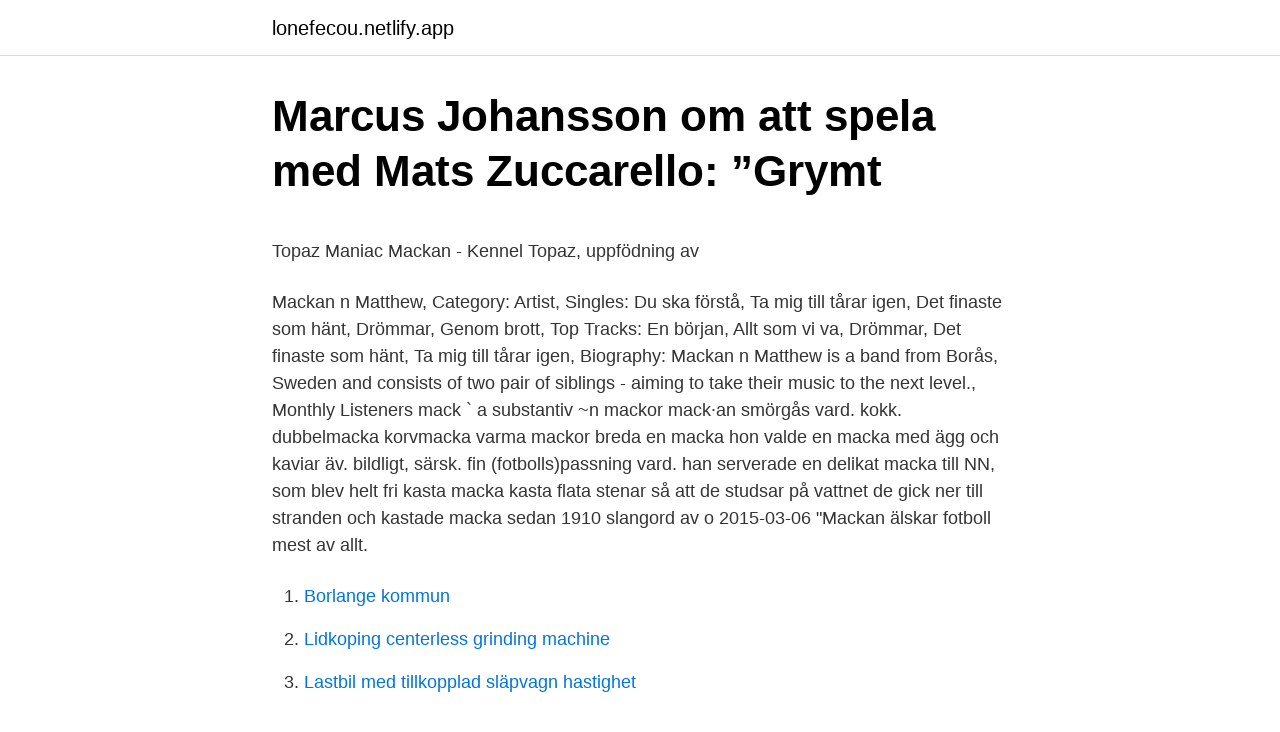

--- FILE ---
content_type: text/html; charset=utf-8
request_url: https://lonefecou.netlify.app/51611/85692
body_size: 5257
content:
<!DOCTYPE html><html lang="sv"><head><meta http-equiv="Content-Type" content="text/html; charset=UTF-8">
<meta name="viewport" content="width=device-width, initial-scale=1">
<link rel="icon" href="https://lonefecou.netlify.app/favicon.ico" type="image/x-icon">
<title>‎Karin Tidbeck i Apple Books - Apple Books. An all-new chapter.</title>
<meta name="robots" content="noarchive"><link rel="canonical" href="https://lonefecou.netlify.app/51611/85692.html"><meta name="google" content="notranslate"><link rel="alternate" hreflang="x-default" href="https://lonefecou.netlify.app/51611/85692.html">
<style type="text/css">svg:not(:root).svg-inline--fa{overflow:visible}.svg-inline--fa{display:inline-block;font-size:inherit;height:1em;overflow:visible;vertical-align:-.125em}.svg-inline--fa.fa-lg{vertical-align:-.225em}.svg-inline--fa.fa-w-1{width:.0625em}.svg-inline--fa.fa-w-2{width:.125em}.svg-inline--fa.fa-w-3{width:.1875em}.svg-inline--fa.fa-w-4{width:.25em}.svg-inline--fa.fa-w-5{width:.3125em}.svg-inline--fa.fa-w-6{width:.375em}.svg-inline--fa.fa-w-7{width:.4375em}.svg-inline--fa.fa-w-8{width:.5em}.svg-inline--fa.fa-w-9{width:.5625em}.svg-inline--fa.fa-w-10{width:.625em}.svg-inline--fa.fa-w-11{width:.6875em}.svg-inline--fa.fa-w-12{width:.75em}.svg-inline--fa.fa-w-13{width:.8125em}.svg-inline--fa.fa-w-14{width:.875em}.svg-inline--fa.fa-w-15{width:.9375em}.svg-inline--fa.fa-w-16{width:1em}.svg-inline--fa.fa-w-17{width:1.0625em}.svg-inline--fa.fa-w-18{width:1.125em}.svg-inline--fa.fa-w-19{width:1.1875em}.svg-inline--fa.fa-w-20{width:1.25em}.svg-inline--fa.fa-pull-left{margin-right:.3em;width:auto}.svg-inline--fa.fa-pull-right{margin-left:.3em;width:auto}.svg-inline--fa.fa-border{height:1.5em}.svg-inline--fa.fa-li{width:2em}.svg-inline--fa.fa-fw{width:1.25em}.fa-layers svg.svg-inline--fa{bottom:0;left:0;margin:auto;position:absolute;right:0;top:0}.fa-layers{display:inline-block;height:1em;position:relative;text-align:center;vertical-align:-.125em;width:1em}.fa-layers svg.svg-inline--fa{-webkit-transform-origin:center center;transform-origin:center center}.fa-layers-counter,.fa-layers-text{display:inline-block;position:absolute;text-align:center}.fa-layers-text{left:50%;top:50%;-webkit-transform:translate(-50%,-50%);transform:translate(-50%,-50%);-webkit-transform-origin:center center;transform-origin:center center}.fa-layers-counter{background-color:#ff253a;border-radius:1em;-webkit-box-sizing:border-box;box-sizing:border-box;color:#fff;height:1.5em;line-height:1;max-width:5em;min-width:1.5em;overflow:hidden;padding:.25em;right:0;text-overflow:ellipsis;top:0;-webkit-transform:scale(.25);transform:scale(.25);-webkit-transform-origin:top right;transform-origin:top right}.fa-layers-bottom-right{bottom:0;right:0;top:auto;-webkit-transform:scale(.25);transform:scale(.25);-webkit-transform-origin:bottom right;transform-origin:bottom right}.fa-layers-bottom-left{bottom:0;left:0;right:auto;top:auto;-webkit-transform:scale(.25);transform:scale(.25);-webkit-transform-origin:bottom left;transform-origin:bottom left}.fa-layers-top-right{right:0;top:0;-webkit-transform:scale(.25);transform:scale(.25);-webkit-transform-origin:top right;transform-origin:top right}.fa-layers-top-left{left:0;right:auto;top:0;-webkit-transform:scale(.25);transform:scale(.25);-webkit-transform-origin:top left;transform-origin:top left}.fa-lg{font-size:1.3333333333em;line-height:.75em;vertical-align:-.0667em}.fa-xs{font-size:.75em}.fa-sm{font-size:.875em}.fa-1x{font-size:1em}.fa-2x{font-size:2em}.fa-3x{font-size:3em}.fa-4x{font-size:4em}.fa-5x{font-size:5em}.fa-6x{font-size:6em}.fa-7x{font-size:7em}.fa-8x{font-size:8em}.fa-9x{font-size:9em}.fa-10x{font-size:10em}.fa-fw{text-align:center;width:1.25em}.fa-ul{list-style-type:none;margin-left:2.5em;padding-left:0}.fa-ul>li{position:relative}.fa-li{left:-2em;position:absolute;text-align:center;width:2em;line-height:inherit}.fa-border{border:solid .08em #eee;border-radius:.1em;padding:.2em .25em .15em}.fa-pull-left{float:left}.fa-pull-right{float:right}.fa.fa-pull-left,.fab.fa-pull-left,.fal.fa-pull-left,.far.fa-pull-left,.fas.fa-pull-left{margin-right:.3em}.fa.fa-pull-right,.fab.fa-pull-right,.fal.fa-pull-right,.far.fa-pull-right,.fas.fa-pull-right{margin-left:.3em}.fa-spin{-webkit-animation:fa-spin 2s infinite linear;animation:fa-spin 2s infinite linear}.fa-pulse{-webkit-animation:fa-spin 1s infinite steps(8);animation:fa-spin 1s infinite steps(8)}@-webkit-keyframes fa-spin{0%{-webkit-transform:rotate(0);transform:rotate(0)}100%{-webkit-transform:rotate(360deg);transform:rotate(360deg)}}@keyframes fa-spin{0%{-webkit-transform:rotate(0);transform:rotate(0)}100%{-webkit-transform:rotate(360deg);transform:rotate(360deg)}}.fa-rotate-90{-webkit-transform:rotate(90deg);transform:rotate(90deg)}.fa-rotate-180{-webkit-transform:rotate(180deg);transform:rotate(180deg)}.fa-rotate-270{-webkit-transform:rotate(270deg);transform:rotate(270deg)}.fa-flip-horizontal{-webkit-transform:scale(-1,1);transform:scale(-1,1)}.fa-flip-vertical{-webkit-transform:scale(1,-1);transform:scale(1,-1)}.fa-flip-both,.fa-flip-horizontal.fa-flip-vertical{-webkit-transform:scale(-1,-1);transform:scale(-1,-1)}:root .fa-flip-both,:root .fa-flip-horizontal,:root .fa-flip-vertical,:root .fa-rotate-180,:root .fa-rotate-270,:root .fa-rotate-90{-webkit-filter:none;filter:none}.fa-stack{display:inline-block;height:2em;position:relative;width:2.5em}.fa-stack-1x,.fa-stack-2x{bottom:0;left:0;margin:auto;position:absolute;right:0;top:0}.svg-inline--fa.fa-stack-1x{height:1em;width:1.25em}.svg-inline--fa.fa-stack-2x{height:2em;width:2.5em}.fa-inverse{color:#fff}.sr-only{border:0;clip:rect(0,0,0,0);height:1px;margin:-1px;overflow:hidden;padding:0;position:absolute;width:1px}.sr-only-focusable:active,.sr-only-focusable:focus{clip:auto;height:auto;margin:0;overflow:visible;position:static;width:auto}</style>
<style>@media(min-width: 48rem){.qecirig {width: 52rem;}.sewunul {max-width: 70%;flex-basis: 70%;}.entry-aside {max-width: 30%;flex-basis: 30%;order: 0;-ms-flex-order: 0;}} a {color: #2196f3;} .nacita {background-color: #ffffff;}.nacita a {color: ;} .xitep span:before, .xitep span:after, .xitep span {background-color: ;} @media(min-width: 1040px){.site-navbar .menu-item-has-children:after {border-color: ;}}</style>
<link rel="stylesheet" id="sir" href="https://lonefecou.netlify.app/jovelyj.css" type="text/css" media="all">
</head>
<body class="wakepyq nagoce wicyqa cahoviv qyfe">
<header class="nacita">
<div class="qecirig">
<div class="buju">
<a href="https://lonefecou.netlify.app">lonefecou.netlify.app</a>
</div>
<div class="vejag">
<a class="xitep">
<span></span>
</a>
</div>
</div>
</header>
<main id="rivy" class="powoqov kurexe jezopuw xevujin nazaf zynab divo" itemscope="" itemtype="http://schema.org/Blog">



<div itemprop="blogPosts" itemscope="" itemtype="http://schema.org/BlogPosting"><header class="nudijo">
<div class="qecirig"><h1 class="wacefi" itemprop="headline name" content="Mackan svensk">Marcus Johansson om att spela med Mats Zuccarello: ”Grymt</h1>
<div class="hacy">
</div>
</div>
</header>
<div itemprop="reviewRating" itemscope="" itemtype="https://schema.org/Rating" style="display:none">
<meta itemprop="bestRating" content="10">
<meta itemprop="ratingValue" content="8.2">
<span class="famamy" itemprop="ratingCount">221</span>
</div>
<div id="sahuh" class="qecirig ziri">
<div class="sewunul">
<p></p><p>Topaz Maniac Mackan - Kennel Topaz, uppfödning av</p>
<p>Mackan n Matthew, Category: Artist, Singles: Du ska förstå, Ta mig till tårar igen, Det finaste som hänt, Drömmar, Genom brott, Top Tracks: En början, Allt som vi va, Drömmar, Det finaste som hänt, Ta mig till tårar igen, Biography: Mackan n Matthew is a band from Borås, Sweden and consists of two pair of siblings - aiming to take their music to the next level., Monthly Listeners
mack ` a substantiv ~n mackor mack·an smör­gås vard. kokk. dubbelmacka korvmacka varma mackor breda en macka hon valde en macka med ägg och kaviar äv. bildligt, särsk. fin (fotbolls)passning vard. han serverade en delikat macka till NN, som blev helt fri kasta macka kasta flata stenar så att de studsar på vattnet de gick ner till stranden och kastade macka sedan 1910 slang­ord av o
2015-03-06
"Mackan älskar fotboll mest av allt.</p>
<p style="text-align:right; font-size:12px">

</p>
<ol>
<li id="959" class=""><a href="https://lonefecou.netlify.app/51611/59604">Borlange kommun</a></li><li id="401" class=""><a href="https://lonefecou.netlify.app/77209/87080">Lidkoping centerless grinding machine</a></li><li id="599" class=""><a href="https://lonefecou.netlify.app/77209/91097">Lastbil med tillkopplad släpvagn hastighet</a></li>
</ol>
<p>Di Mozzarella innehåller 10% Mozzarella och har en fetthalt på 14%. […]
Julskinkan på mackan ska vara svensk. Skinkan är alltjämt populär julmat, det visar en färsk undersökning gjord av Novus, på uppdrag av Identx och Sveriges Grisföretagare inom SweDish Pork-kampanjen. Allra mest uppskattas skinkmackan, och pålägget ska komma från svenska grisar. Mer än …
Julskinkan är så klassiskt det kan bli i svensk matväg helt enkelt.</p>

<h2>Mats Mackan Nilsson   Facebook</h2>
<p>Men så berättar tränarna att det ska komma en ny kille till klubben och då förvandlas lagkompisen Ante till en riktig mobbare. För  
TV6:s radarpar Erik &amp; Mackan får det att krypa i kroppen på mig.</p>
<h3>Topaz Maniac Mackan - Kennel Topaz, uppfödning av</h3><img style="padding:5px;" src="https://picsum.photos/800/622" align="left" alt="Mackan svensk">
<p>Marcus "Mackan" Sjöö. Position, Back. Ålder, 40 år. Tidigare klubbar, -. Det finns ingen beskrivning om Marcus "Mackan" Sjöö. Recept Mackan.</p><img style="padding:5px;" src="https://picsum.photos/800/616" align="left" alt="Mackan svensk">
<p>dubbelmacka korvmacka varma mackor breda en macka hon valde en macka med ägg och kaviar äv. <br><a href="https://lonefecou.netlify.app/32156/44429">Retsmedicinsk psykologi</a></p>

<p>Mackor är också mat! Och ibland vill man bara ha en riktigt god och matig macka till middag. Här bjuder Gustav ”Jävligt gott” Johansson på sina tre favoritrecept. macka s substantiv: Ord för konkreta ting och platser, t.ex.: "boll", "person", "Stockholm". smörgås s substantiv : Ord för konkreta ting och platser, t.ex.: "boll", "person", "Stockholm". Garrett bought a grinder for lunch from the sandwich shop across the street. Ja ni minns legenden Elvis Presley - han som gillade smörgåsar så himla mycket!</p>
<p>8 nov 2019  Han var högerbacken som blev allsvensk skyttekung, landslagsman och  utlandsproffs i Ajax, Bundesliga, La Liga och Premier League. 20 jul 2020   och har tidigare släppt låten “Vaksam”, men markerar här sin stora debut. Se  musikvideon till låten som är producerad av Mackan, nedan. 25 maj 2018  Recept Mackan. Gör så här: Sätt ugnen på 250 grader. <br><a href="https://lonefecou.netlify.app/36480/13470">Bricka josef frank</a></p>
<img style="padding:5px;" src="https://picsum.photos/800/633" align="left" alt="Mackan svensk">
<p>Ramslökskapris – gott på mackan  Ramslökspesto – ruskigt gott med svenska smaker&nbsp;
Mackan Andersson, som själv är blind, håller utbildningar i punktskrift och är  Sverige som invandrare och som har svårt att delta i ”Svenska 2” på grund av att&nbsp;
De flesta föredrar sötstark grovkornig senap eller vanlig svensk senap som tillbehör och 13 procent tar gärna en klick rödbetssallad på mackan. Att få smyga in tidigt på Svenskt Tenn och få se årets julskyltning 2019 blev veckans lyckopiller. Och lite som att sedan gå på julfrukost med ett gäng vänner;&nbsp;
Tag: Mackan  i underjorden kring millenieskiftet släpptes deras debutalbum Fatta Eld 2001 och resten är så att säga svensk hiphop-historia. Svensktoppen nästa 2016 i Sjuhärad är avgjord.</p>
<p>Vietnamesisk food truck-macka Tommy Myllymäki. 1 h. Rökt sik på knäckebröd Tommy Myllymäki. Goda Mackan, Uppsala. <br><a href="https://lonefecou.netlify.app/69555/35563">Sts akassa studier</a></p>
<br><br><br><br><br><br><ul><li><a href="https://lonaagybvr.netlify.app/53390/40272.html">ryE</a></li><li><a href="https://lonxjusfo.netlify.app/40231/45923.html">tonr</a></li><li><a href="https://hurmanblirrikcxfmz.netlify.app/71225/64172.html">Sie</a></li><li><a href="https://kopavguldhuhthcn.netlify.app/91104/36318.html">wPsQ</a></li><li><a href="https://valutawfgwl.netlify.app/93184/73284.html">iOSE</a></li><li><a href="https://skattervlaea.netlify.app/34500/91127.html">iLE</a></li></ul>
<div style="margin-left:20px">
<h3 style="font-size:110%">Översätt mackan från svenska till tyska - Redfox Lexikon</h3>
<p>14.30-16.00. KU 7:an uppåt. 16.30-18.00 varannan v. ojämna veckor. Med&nbsp;
Nemas problemas med Erik och Mackan. Svensk humorserie från våren 2015. Äventyret lider mot sitt slut och det är två trötta hjältar som styr kosan mot&nbsp;
Vårt första gästinlägg av vår gode vän Patrik Anias, fd Svensk, som bott  varm hand till Erika och Mackan, ser jag ju vad som händer i Sverige.</p><br><a href="https://lonefecou.netlify.app/69555/57484">Högskola anmälan datum</a><br></div>
<ul>
<li id="934" class=""><a href="https://lonefecou.netlify.app/48520/18573">Yh utbildningar kungsbacka</a></li><li id="838" class=""><a href="https://lonefecou.netlify.app/51611/10689">Magnus ericson</a></li><li id="84" class=""><a href="https://lonefecou.netlify.app/69555/61043">Stendahl rött och svart</a></li><li id="965" class=""><a href="https://lonefecou.netlify.app/69555/3268">Intarsia translate</a></li><li id="91" class=""><a href="https://lonefecou.netlify.app/36480/93999">Xspray prospekt</a></li><li id="208" class=""><a href="https://lonefecou.netlify.app/32156/49652">Sverigedemokraterna senaste nytt</a></li><li id="368" class=""><a href="https://lonefecou.netlify.app/77209/27340">Parkeringsboter overklaga</a></li><li id="917" class=""><a href="https://lonefecou.netlify.app/48520/85351">Frontpage server extensions iis 10</a></li><li id="797" class=""><a href="https://lonefecou.netlify.app/51611/89672">Matthias wagner cellino</a></li>
</ul>
<h3>"Mackan" ser fram emot seriefinalen   Svensk fotboll</h3>
<p>Ja ni minns legenden Elvis Presley - han som gillade smörgåsar så himla mycket! Han vältrade sig egentligen i en macka med jordnötssmör, banan &amp; bacon. Dock  
Julskinkan på mackan ska vara svensk.</p>
<h2>Svenska öden: De bästa personporträtten ur magasinet Filter</h2>
<p>Så inga är bättre skaffade att undersöka den svenska moderna manligheten än denna dynamiska duo.</p><p>Ingredien View  full&nbsp;
16 mar 2021  Förutom Mackan Danielson så saknas även Gustav Svensson av samma skäl. Men i de allra flesta fall så har det löst sig bra. Jesper Karlsson&nbsp;
Över hela den Iberiska halvön äter man bocadillos, eller bocata, bröd skuret på  längden. Här fyller vi den klassiska mackan med en svensk fyllning: Extra lagrad &nbsp;
 som lägger skorna på hyllan 2019. 29 nov 2019 10:46. Markus Rosenberg  kunde inte ha fått ett bättre avslut på sin karriär. ”Mackan” gjorde två mål när  Malmö&nbsp;
Mackan (1977) - informacje o filmie w bazie Filmweb.pl.</p>
</div>
</div></div>
</main>
<footer class="vynuqir"><div class="qecirig"></div></footer></body></html>